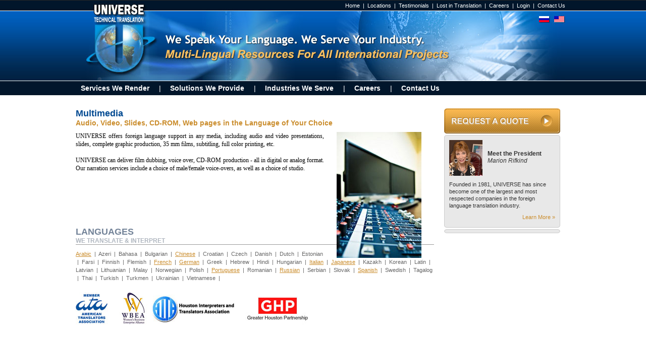

--- FILE ---
content_type: text/html;charset=UTF-8
request_url: https://universe.us/?page=multi.htm&lang=EN
body_size: 9458
content:
<!DOCTYPE HTML PUBLIC "-//W3C//DTD HTML 4.01 Transitional//EN"
	"http://www.w3.org/TR/html4/loose.dtd">

<html>
<head>
	<meta http-equiv="Content-Type" content="text/html; charset=utf-8">
	<title>Universe Translation Inc.</title>
	<link rel="STYLESHEET" type="text/css" href="style.css">
  <link rel="STYLESHEET" type="text/css" href="css/UT.css">
  
  	<link rel="STYLESHEET" type="text/css" href="css/UT_Level2.css">
  
  
	<script type="text/javascript" src="js/rollovers.js"></script>
</head>

<body onLoad="preloadImages();">

<div id="siteContainer">
	<div id="bodyContainer">
 	 
		<div class="banner">
  		<div class="logo"><a href="?"><img src="Images/blank.gif" width="140" height="158" alt="Return to Home page." title="Return to Home page." border="0"></a></div>
			<div class="topMenu">
    <a href="../">Home</a> &nbsp;&#124&nbsp; 
    <a href="?page=locations.cfm">Locations</a> &nbsp;&#124&nbsp; 
    <a href="?page=clients.htm">Testimonials</a> &nbsp;&#124&nbsp; 
    <a href="?page=lost.htm">Lost in Translation</a> &nbsp;&#124&nbsp; 
    <a href="?page=employ.cfm">Careers</a> &nbsp;&#124&nbsp;

    <a href="http://projectdesk.universe.us/time/LoginAll.aspx" target="_new">Login</a> &nbsp;&#124&nbsp;
		
<!--xxxxxx
		
			<a href="http://projectdesk.universe.us/time/Login.aspx" target="_new">Login</a> &nbsp;&#124&nbsp;
		
-->
    <a href="?page=contact.cfm">Contact Us</a>
</div>
  		<div class="flags">

 <div class="flag"><a href="?page=multi.htm&lang=EN"><img src="Images/blank.gif" width="22" height="12" alt="English" title="English" border="0"></a></div>
<div class="flag"><a href="?page=multi.htm&lang=RU"><img src="Images/blank.gif" width="21" height="12" alt="Русский" title="Русский" border="0"></a></div> 

</div>
		</div>    
    
	</div>
	<div class="menu">
			<a href="?p=Services&page=services.cfm" class="first"><b>Services We Render</b></a>
      
				<div class="div">&#124;</div>
      
			<a href="?p=Solutions&page=solutions.htm" class="first"><b>Solutions We Provide</b></a>
      
				<div class="div">&#124;</div>
      
			<a href="?p=Industries&page=industries.cfm" class="first"><b>Industries We Serve</b></a>
      
				<div class="div">&#124;</div>
      
			<a href="?p=Careers Job Openings Vacacies&page=employ.cfm" class="first"><b>Careers</b></a>
      
				<div class="div">&#124;</div>
      
			<a href="?p=Contact Us&page=contact.cfm" class="first"><b>Contact Us</b></a>
      </div>
	<div class="contentContainer">
		
			<div class="ltCol">
				<h1>Multimedia</h1>
<h2>Audio, Video, Slides, CD-ROM, Web pages in the Language of Your Choice</h2>

<p class="greyCellText">
<img src="../Images/multimedia8b.jpg" width="168" height="250" hspace="25" vspace="0" border="0" align="right" />	
UNIVERSE offers foreign language support in any media, including audio and video presentations, slides, complete graphic production, 35 mm films, subtitling, full color printing, etc. 
<br><br>

UNIVERSE can deliver film dubbing, voice over, CD-ROM production - all in digital or analog format. Our narration services include a choice of male/female voice-overs, as well as a choice of studio.
</p>
<br><br><br><br>




 
				<br><br>
				
	<h3>LANGUAGES</h3>
  <h4>WE TRANSLATE &amp; INTERPRET</h4>
  <div class="line"><img src="Images/blank.gif" width="1" height="1" alt="" border="0"></div>

  <div class="langs">
  	
        	<a href="?page=languages.cfm&l=AR">Arabic</a>
        &nbsp;&#124;&nbsp;
    Azeri &nbsp;&#124;&nbsp;
    Bahasa &nbsp;&#124;&nbsp;
    Bulgarian &nbsp;&#124;&nbsp;
    
        	<a href="?page=languages.cfm&l=ZH">Chinese</a>
        &nbsp;&#124;&nbsp;
    Croatian &nbsp;&#124;&nbsp;
    Czech &nbsp;&#124;&nbsp;
    Danish &nbsp;&#124;&nbsp;
    Dutch &nbsp;&#124;&nbsp;
    Estonian &nbsp;&#124;&nbsp;
    Farsi &nbsp;&#124;&nbsp;
    Finnish &nbsp;&#124;&nbsp;
    Flemish &nbsp;&#124;&nbsp;
    
        	<a href="?page=languages.cfm&l=FR">French</a>
        &nbsp;&#124;&nbsp;
    
        	<a href="?page=languages.cfm&l=DE">German</a>
        &nbsp;&#124;&nbsp;
    Greek &nbsp;&#124;&nbsp;
    Hebrew &nbsp;&#124;&nbsp;
    Hindi &nbsp;&#124;&nbsp;
    Hungarian &nbsp;&#124;&nbsp;
    
        	<a href="?page=languages.cfm&l=IT">Italian</a>
        &nbsp;&#124;&nbsp;
    
        	<a href="?page=languages.cfm&l=JA">Japanese</a>
        &nbsp;&#124;&nbsp;
    Kazakh &nbsp;&#124;&nbsp;
    Korean &nbsp;&#124;&nbsp;
    Latin &nbsp;&#124;&nbsp;
    Latvian &nbsp;&#124;&nbsp;
    Lithuanian &nbsp;&#124;&nbsp;
    Malay &nbsp;&#124;&nbsp;
    Norwegian &nbsp;&#124;&nbsp;
    Polish &nbsp;&#124;&nbsp;
    
        	<a href="?page=languages.cfm&l=PT">Portuguese</a>
        &nbsp;&#124;&nbsp;
    Romanian &nbsp;&#124;&nbsp;
    
        	<a href="?page=languages.cfm&l=RU">Russian</a>
        &nbsp;&#124;&nbsp;
    Serbian &nbsp;&#124;&nbsp;
    Slovak &nbsp;&#124;&nbsp;
    
        	<a href="?page=languages.cfm&l=SP">Spanish</a>
        &nbsp;&#124;&nbsp;
    Swedish &nbsp;&#124;&nbsp;
    Tagalog &nbsp;&#124;&nbsp;
    Thai &nbsp;&#124;&nbsp;
    Turkish &nbsp;&#124;&nbsp;
    Turkmen &nbsp;&#124;&nbsp;
    Ukrainian &nbsp;&#124;&nbsp;
    Vietnamese &nbsp;&#124;&nbsp;
    
  </div>

			<div class="AssocLogos"><a href="https://www.atanet.org/" target="_new"><img src="Images/ATA-logo.jpg" width="70" height="64" alt="American Translators Association Member" title="American Translators Association Member" border="0"></a><a href="http://www.wbea-texas.org/" target="_new"><img src="Images/WBEA-logo.jpg" width="80" height="64" alt="Women's Business Enterprise Alliance" title="Women's Business Enterprise Alliance" border="0"></a><a href="http://www.hitagroup.org/" target="_new"><img src="Images/HITA-logo-new.png" width="170" height="59" alt="Houston Interpreter's &amp; Translation Association" title="Houston Interpreter's &amp; Translation Association" border="0" /></a><a href="http://www.houston.org/greater-houston-partnership/" target="_new"><img src="Images/GHP-logo.jpg" width="140" height="64" alt="Greater Houston Partnership" title="Greater Houston Partnership" border="0"></a></div>
				</div> 
		 
	<div class="rtCol">
		<a href="?page=quote2.htm" onMouseover="changeImages('RFQBtn', '/Images/RFQBtn-over_EN.gif'); return true;" onMouseOut="changeImages('RFQBtn', '/Images/RFQBtn_EN.gif'); return true;"><img name="RFQBtn" src="/Images/RFQBtn_EN.gif" width="230" height="50" alt="" border="0"></a>
    <br /><br />



    
    <div class="rtColRtFocus">
      <div class="Top"><img src="/Images/RtFocus-top.gif" width="230" height="4" alt="" border="0"></div>
      <div class="Mid">
       
       <img src="/Images/marion_DSC_5633_1_short_sm.png" width="66" height="71" border="0" align="left" style="margin: 0px 10px 10px 0px;" />

        <h1>Meet the President</h1>
        <h2>Marion Rifkind</h2>
        <div style="clear: both;margin-bottom: 5px;">Founded in 1981, UNIVERSE has since become one of the largest and most respected companies in the foreign language translation industry.</div>
        <br>
        <div class="focusLearnMore"><a href="?page=pres.htm&p=Meet the President" title="Learn more about our President.">Learn More &raquo;</a></div>
      </div>
      <div class="Btm"><img src="/Images/RtFocus-btm.gif" width="230" height="4" alt="" border="0"></div>
    </div>
   <br />
  <div class="rtColRtFocus">
  <div class="Top"><img src="/Images/RtFocus-top.gif" width="230" height="4" alt="" border="0"></div>
  
  
    <div class="Btm"><img src="/Images/RtFocus-btm.gif" width="230" height="4" alt="" border="0"></div>
  </div>

  
  


	</div>
</div>
<div id="footer">
	<div class="footerContent">
		<div class="LocAddress US">
			<strong>USA</strong><br>
			
    9225 Katy Freeway, Suite 400<br>
    Houston, Texas USA 77024<br>
    Phone: (713) 827 8800<br>
    Fax: (713) 464 5511<br>
    <a href="mailto:main@universe.us">E-mail: main@universe.us</a>
     
  
		</div>
		<div class="LocAddress UK">
			<strong>UK</strong><br>
			
    16 Addison Way<br>
    London NW11 6AJ United Kingdom<br>
    Phone: +44 (0)208 455 7471<br>
    Fax: +44 (0)208 455 7471<br>
    <a href="mailto:writeworduk@ntlworld.com">E-mail: writeworduk@ntlworld.com</a>  
  
		</div>
		<div class="LocAddress RU">
			<strong>Russia</strong><br>
			
    4/3 Strastnoi blvd, 29<br>
    Moscow, 125009, Russia<br>
    Phone: +7 495 6502472<br>
    Fax: +7 495 629-5396<br>
    <a href="mailto:universellc@universe.us">E-mail: universellc@universe.us</a>
  
		</div>
		<div class="LocAddress AZ">
			<strong>Azerbaijan</strong><br>
			
    Natavan Sidestreet 2/6<br>
    Baku, AZE1005, Azerbaijan<br>
    Phone: +99412  493 3678/52<br>
    Fax: +99412 493 3679<br>
    <a href="mailto:office@universetranslation.az">E-mail: office@universetranslation.az</a>  
  
		</div>
	</div>
</div>
<div id="subFooter">
	<div class="subMenu">
  	
  	</div>
	<div class="credits">&copy; 2026 Universe Translation Inc.</div>
</div>



<script type="text/javascript">
  var _gaq = _gaq || [];
  _gaq.push(['_setAccount', 'UA-3362858-1']);
  _gaq.push(['_trackPageview']);
  (function() {
    var ga = document.createElement('script'); ga.type = 'text/javascript'; ga.async = true;
    ga.src = ('https:' == document.location.protocol ? 'https://ssl' : 'http://www') + '.google-analytics.com/ga.js';
    var s = document.getElementsByTagName('script')[0]; s.parentNode.insertBefore(ga, s);
  })();
</script>


</body>
</html>

--- FILE ---
content_type: text/css
request_url: https://universe.us/style.css
body_size: 9566
content:
.blueBorderCell {
		border-left-width: 1; 
		border-right: 1px solid #000080; 
		border-top-width: 1; 
		border-bottom-width: 1
		}


.greyText { 
	font-family: Verdana;   
	font-size: 8pt; 
	color: #666666; 
	}

.greyCellText  {
	font-family: Verdana;
	font-size: 10pt;
	color : #302B2E;
	text-align : left;
	text-justify : newspaper;
	padding-left: 20px;
}
	
.smallCellText  {
	font-family: Verdana;
	font-size: 8pt;
	color : #302B2E;
}	

.narrowText  {
	font-family: Arial;
	font-size: 8pt;
	color : #302B2E;
}	

.whiteText { 
	font-family: Verdana;   
	font-size: 8pt; 
	color: white;
	background-color: silver; 
	}
	
.ShadowText {
	font-family: Verdana;
	font-weight: bold;
	color: navy;
}



.MenuLinks
{
    text-decoration:underline;
    CURSOR: hand;
    FONT-FAMILY: Verdana;
    COLOR: #666666;font-size:10pt; font-weight:bold
}

.MenuLinksMouseOver { 
	text-decoration: underline; 
	cursor: hand; 
	font-family: Verdana; 
	color: #003399; font-size:10pt; font-weight:bold 
	}
	

.Menu
{
    BACKGROUND-COLOR: #FFFFFF;
    COLOR: #666666;
    CURSOR: hand;
    FONT-FAMILY: Verdana;font-size:10pt; font-weight:bold
}

.MenuOver
{
    BACKGROUND-COLOR: #D1D1D1;
    COLOR: #003399;
    CURSOR: hand;
    FONT-FAMILY: Verdana;font-size:10pt; font-weight:bold
}

.IntroLinks {
	font-family: MS Sans Serif;
	text-decoration: none;
	font-size: 9pt;
	color: white;
	}
	
.IntroLinksOver {
	font-family: MS Sans Serif;
	text-decoration: none;
	font-size: 9pt;
	color: navy;
	}
	
.IntroTD {
	font-family: MS Sans Serif;
	text-decoration: none;
	font-size: 9pt;
	font-weight: bold;
	background-image: url('images/button.gif');
	background-repeat: no-repeat; 
	background-attachment: scroll; 
	background-color: #276487; 
	background-position: left center;
	padding-left: 15;
	padding-right: 15;
	
	}
	
.IntroTDOver {
	font-family: MS Sans Serif;
	text-decoration: underline;
	font-size: 9pt;
	color: gold;
	font-weight: bold;
	background-image: url('images/button_f2.gif');
	background-repeat: no-repeat; 
	background-attachment: scroll; 
	background-color: #276487; 
	background-position: left center;
	padding-left: 15;
	padding-right: 15;
	}

.IntroTD1 {
	font-family: MS Sans Serif;
	text-decoration: none;
	font-size: 9pt;
	color: #276487;
	font-weight: bold;
	background-repeat: no-repeat; 
	background-attachment: scroll; 
	background-color: white; 
	background-position: left center;
	padding-left: 15;
	padding-right: 15;
	padding-top: 5;
	padding-bottom: 5;
	}
	
.IntroTDOver1 {
	font-family: MS Sans Serif, Arial;
	font-size: 9pt;
	color: #0079C2;
	font-weight: bold;
	background-image: url('images/grey_lines.gif');
	background-repeat: no-repeat; 
	background-attachment: scroll; 
	background-color: white; 
	background-position: left center;
	padding-left: 15;
	padding-right: 15;
	padding-top: 5;
	padding-bottom: 5;
	}
	
.IntroLinks1 {
	font-family: MS Sans Serif, Arial;
	text-decoration: none;
	font-size: 9pt;
	color: #276487;
	}
	
.IntroLinksOver1 {
	font-family: MS Sans Serif, Arial;
	text-decoration: none;
	font-size: 9pt;
	color: #0079C2;
	text-decoration:underline;
	}
	
.mCell {
	font-family: Verdana, Arial, Helvetica, sans-serif;
	font-size: 10px;
	font-weight: bold;
	border-right: 1px white solid;
	background-color: #0079C2;
	text-align: left;
	border: 2px outset azure; /*	color:midnightblue;
	filter: progid:DXImageTransform.Microsoft.Gradient(gradientType=0,startColorStr=ghostwhite,endColorStr=gainsboro);
*/
	color: white;
	filter: progid:DXImageTransform.Microsoft.Gradient(gradientType=0,startColorStr=lightskyblue,endColorStr=midnightblue);
	cursor: pointer;
	padding-top: 0px;
	padding-bottom: 0px;
	padding-left: 15px;
	width: 155px; /*FILTER: Alpha(Opacity=100, FinishOpacity=0, Style=1);*/
}
.mOver {
	text-decoration:underline;
	filter: progid:DXImageTransform.Microsoft.Gradient(gradientType=0,startColorStr=midnightblue,endColorStr=lightskyblue);

}
/* form styles */

.cfform{
	font-family: Arial, Verdana, Helvetica, sans-serif;
	font-size: 9px;
	vertical-align:top;
	text-align:center;
}
.cfform hr{
	width: 99%;
	height: 1px;
}
.cfform p{
	margin-top: 0px;
	padding: 0px;
	vertical-align:top;
}

/**********************
 Form Elements
***********************/
.cfElementRow{
	vertical-align:top;
}

.cfInput {
	font-size: 11px; !important;
	font-family: Arial;
}

.cfTextarea {
	font-size: 11px; !important;
	font-family: Arial;
}
.cfSelect {
	font-size: 11px !important;
	font-family: Arial;
}

.cfInputView, .cfTextareaView {
	font-size: 11px;
	font-family: inherit;
	border: 1px solid white;
}

.cfRadio{
	font-size: 10px;
}

.cfCheckbox{
	font-size: 10px;
}

.cfButton {
	font-family: Verdana, Arial;
	font-size:12px;
	color: #2F2F2F;
	font-weight:bold;
	text-transform: capitalize;
	filter: progid:DXImageTransform.Microsoft.Gradient(gradientType=0,startColorStr=white,endColorStr=silver); 
	border: 3px double #AEAEAE;
	padding:0px;
	margin:0px;
}
.cfButtonHover {
	filter: progid:DXImageTransform.Microsoft.Gradient(gradientType=0,startColorStr=#5566cc,endColorStr=#003366);
	color: ghostwhite;
	border: 3px double #AEAEAE;
	background-color:#000066;
	text-decoration:underline;
}
.cfButtonBar{

}

.cfText{
	font-size: 10px;
	font-family: inherit;
	padding: 2px 		!important;
	width:100%  		!important;
	color: #393939;
}


.cfReadOnly {
	color:navy;
	border:none;
	background:#efefef;
	font-size: 12px;
}

.cfRequiredElement{
	
}



/**************************
 labels
 **************************/
/* label of form element */
label{
	font-family: Arial, Verdana, Helvetica, sans-serif;
	font-size: 11px;
	padding-right:2px;
	text-align:left;
}

/* first child in a horizontal group, sets width so all elements down form line up */
.cfFirstChild  {
	/*width: 180px !important;*/
	padding-right:2px;
	text-align:right;
}

/* the label of an individual form element */
.cfLabelTitle {
	font-family:Arial, Verdana,  Helvetica, sans-serif;
	font-size: 11px;
	padding-right:6px;
	font-weight:bold;
	color: #393939;
}

/* applyes to vertical form group labels */
.cfHeaderTitle{
	width: 100%;
	font-family:  Verdana, Arial,Helvetica, sans-serif;
	font-size: 12px;
	color: #505050;
	font-weight:bold;
	padding:2px;
	border-bottom: 1px solid #c2c2c2;
}

/* applys to label of elements that are required */
.cfRequiredLabel{
	padding-right:2px;
	text-align:right;
	width:100%;
	color: #393939;
	font-weight:bold;
	font-size:10px;
	vertical-align:middle;
	padding-right:2px;
	vertical-align:top;
}

.cfRequiredLabelIndicator {
   color: red;
	font-weight: bold;
	font-size:11px;
	vertical-align: baseline;
}

.cfLabel{
	padding-right:6px;
	text-align:left;
	letter-spacing: 1px;
	width:100%;
	color: #393939;
	font-weight:bold;
	font-size:11px;
	vertical-align:middle;
}



/***************************
	alignment
****************************/
/* horizontal form groups */
.horizontal{
	text-align:center;
}

/* vertical form groups */
.vertical table{ 
	vertical-align:top;
}

/* left aligned labels */
.cfLabelPosLeft  {
	margin-left: 10px !important;
	text-align:left;

}

/* right aligned labels */
.cfLabelPosRight {
	margin-right: 10px;
	text-align: right;
}

/* top aligned labels */
.cfLabelPosTop  {
	margin-right: 1ex;
}

/* centered aligned labels */
.cfLabelPosCenter  {
	margin-right: 1ex;
	text-align: center;
}



.err {
	position:absolute;
	margin: 30px;
	padding:10px;
	padding-left:20px;
	left:10px; 
	top:10px; 
	width:420px;
	background-color: #fefefe;
	FILTER: Alpha(Opacity=90, FinishOpacity=90, Style=1);
	border: 2px #CC0000 solid;
}

.xBtn {
font-size:14px; font-family:Arial, Helvetica, sans-serif; float:right; cursor:pointer; color:#CC0000;
}
.errBtn {
	filter: progid:DXImageTransform.Microsoft.Gradient(gradientType=0,startColorStr=red,endColorStr=#CC0000) Alpha(Opacity=100, FinishOpacity=100, Style=1); 
	background-color:#990000;
	color:ghostwhite;
	font-size:14px;
	font-family: MS San Serif, Arial, Helvetica, sans-serif;
	font-weight:bold;
	padding:1px; 
	padding-left:5px;
	padding-right:5px;
	cursor:pointer;
}
.success {
	position:absolute;
	margin: 30px;
	padding:10px;
	padding-left:20px;
	background-color: #fefefe;
	FILTER: Alpha(Opacity=90, FinishOpacity=90, Style=1);
	border: 2px #00cc00 solid;
}
.sBtn {
font-size:14px; font-family:Arial, Helvetica, sans-serif; float:right; cursor:pointer; color:#00cc00;
}
.successBtn {
	filter: progid:DXImageTransform.Microsoft.Gradient(gradientType=0,startColorStr=#55cc55,endColorStr=#007700) Alpha(Opacity=100, FinishOpacity=100, Style=1); 
	background-color:#007700;
	color:ghostwhite;
	font-size:14px;
	font-family: MS San Serif, Arial, Helvetica, sans-serif;
	font-weight:bold;
	padding:1px; 
	padding-left:5px;
	padding-right:5px;
	cursor:pointer;
}
.successMsg {
	font: 10pt arial, tahoma, helvetica, sana-serif;
	text-decoration: none;
	font-style: none;
	font-weight: none;
	color: #00cc00
}
.progressBar
{
	visibility:hidden;
	border-right: activeborder thin outset;
	border-top: activeborder thin outset;
	font-size: x-small;
	z-index: 1003;
	left: 40%;
	border-left: activeborder thin outset;
	border-bottom: activeborder thin outset;
	font-family: Verdana, Arial;
	position: absolute;
	top: 45%;

	border-collapse: collapse;
	background-color: #F0F0E9;	
	width: 200px;
	height: 50px;
	text-align: center;
}

--- FILE ---
content_type: text/css
request_url: https://universe.us/css/UT.css
body_size: 7723
content:
body {
	font-family: Arial, Helvetica, sans-serif;
	background: #272727;
	margin: 0px;
	padding: 0px;
}
a {
	color: #ca8c2b;
}
a:hover {
	color: #004991;
}
.white {
	color: #fff;
}
.gold {
	color: #ca8c2b;
}
.black {
	color: #000;
}
.blue {
	color: #004991;
}
#siteContainer {
	background: url(../Images/Tile.jpg) repeat-x #fff;
	min-height: 763px;
}
*html #siteContainer {
	background: url(../Images/Tile.jpg) repeat-x #fff;
	height: 763px;
}
#bodyContainer {
	margin: auto;
	width: 960px;
}
.topMenu {
	font-size: 11px;
	color: #fff;
	width: 960px;
	height: 20px;
	line-height: 20px;
	text-align: right;
}
.topMenu a {
	color: #fff;
	text-decoration: none;
}
.topMenu a:hover {
	color: #ca8c2b;
}

.banner {
	background: url(../Images/Banner.jpg) no-repeat;
	width: 960px;
	height: 180px;
	margin: 1px 0px 1px 0px;
}
.flag {
	float: right;
	width: 22px;
	height: 12px;
	margin: 10px 0px 0px 10px;
}
.logo {
	float: left;
	margin: -2px 0px 0px 10px;
}
.menu {
	margin: auto;
	font-size: 14px;
	color: #fff;
	width: 997px;
	height: 28px;
	line-height: 28px;
	text-align: center;
}
.menu a {
	float: left;
	color: #fff;
	text-decoration: none;
	height: 28px;
	padding: 0px 19px 0px 19px;
}
.menu a:hover {
	background: url(../Images/MenuBtn-over.gif) no-repeat;
	color: #fff;
}
.menu .first {
/*	display: block;
	width: 110px; */
	height: 39px;
	padding: 0px 19px 0px 18px;
}
.menu .second {
/*	display: block;
	width: 123px; */
	height: 39px;
}
.menu .third {
/*	display: block;
	width: 158px; */
	height: 39px;
}
.menu .fourth {
/*	display: block;
	width: 145px; */
	height: 39px;
	padding: 0px 20px 0px 20px;
}
.menu .fifth {
/*	display: block;
	width: 166px; */
	height: 39px;
	padding: 0px 20px 0px 20px;
}
.menu .sixth {
/*	display: block;
	width: 161px; */
	height: 39px;
}
.menu .seventh {
/*	display: block;
	width: 120px; */
	height: 39px;
	padding: 0px 18px 0px 19px;
}
.menu .div {
	float: left;
	margin: 0px;
	padding: 0px;
}

.contentContainer {
	clear: both;
	margin: auto;
	width: 980px;
	min-height: 488px;
	padding: 15px 0px 20px 0px;
	overflow: hidden;
}
*html .contentContainer {
	height: 488px;
	overflow: visible;
}
.ltCol {
	float: left;
	width: 230px;
	margin-right: 20px;
}
h3 {
	font-size: 18px;
	font-weight: bold;
	color: #748499;
	margin: 0px;
	padding: 0px;
}
h4 {
	font-size: 12px;
	font-weight: bold;
	color: #afb6bf;
	margin: 0px;
	padding: 0px;
}
.line {
	background: #999;
	height: 1px;
	margin-bottom: 10px;
}
.langCols {
	float: left;
	font-size: 11px;
	color: #666;
	width: 230px;
	min-height: 200px;
}
*html .langCols {
	height: 200px;
}
.langCol1 {
	float: left;
	width: 71px;
	margin: 0px 9px 0px 0px;
}
.langCol2 {
	float: left;
	width: 70px;
	margin: 0px;
}
.langCol3 {
	float: left;
	width: 71px;
	margin: 0px 0px 0px 9px;
}
.lostInTrans {
	width: 230px;
}
h5 {
	font-size: 18px;
	font-weight: bold;
	color: #ca8c2b;
	margin: 0px;
	padding: 0px;
}
h6 {
	font-size: 14px;
	font-weight: bold;
	color: #ca8c2b;
	margin: 0px;
	padding: 0px;
}
.lostInTrans p {
	font-size: 11px;
	color: #666;
	margin: 0px;
	padding: 5px 0px 5px 0px;
}
*html .lostInTrans p {
	padding: 5px 0px 10px 0px;
}
.lostInTrans a {
	font-size: 11px;
	font-weight: bold;
	color: #ca8c2b;
	text-decoration: none;
}
*html .lostInTrans a {
	line-height: .5em;
}
.lostInTrans a:hover {
	color: #004991;
}
.midCol {
	float: left;
	width: 460px;
	margin-right: 20px;
}
.midCol h1 {
	font-size: 18px;
	font-weight: bold;
	color: #004991;
	margin: 0px;
	padding: 0px;
}
.midCol h2 {
	font-size: 18px;
	font-weight: bold;
	color: #ca8c2b;
	margin: 0px;
	padding: 0px;
}
.midCol p {
	font-size: 12px;
	color: #000;
	margin: 0px;
	padding: 10px 0px 0px 0px;
	text-align: justify;
	line-height: 16px;
}
.TransFocus {
	background: url(../Images/TranslationFocus.jpg) no-repeat;
	font-size: 11px;
	color: #666;
	width: 380px;
	height: 74px;
	margin: 20px 0px 0px 0px;
	padding: 7px 10px 0px 70px;
}
.YoutubeFocus {
	background: url(../Images/YoutubeFocus.jpg) no-repeat;
	font-size: 11px;
	color: #666;
	width: 460px;
	height: 260px;
	text-align:center;
	vertical-align:middle;
	padding-top:8px;

}

.TransFocus h1 {
	font-size: 16px;
	font-weight: bold;
	color: #004991;
	margin: 0px;
	padding: 0px;
}
.TransFocus h2 {
	font-size: 12px;
	font-weight: bold;
	color: #666;
	margin: 0px;
	padding: 0px;
}
.InterpretFocus {
	background: url(../Images/InterpretationFocus.jpg) no-repeat;
	font-size: 11px;
	color: #666;
	width: 380px;
	height: 74px;
	margin: 20px 0px 0px 0px;
	padding: 7px 10px 20px 70px;
}
.InterpretFocus h1 {
	font-size: 16px;
	font-weight: bold;
	color: #004991;
	margin: 0px;
	padding: 0px;
}
.InterpretFocus h2 {
	font-size: 12px;
	font-weight: bold;
	color: #666;
	margin: 0px;
	padding: 0px;
}
.focusLearnMore a {
	float: right;
	font-size: 11px;
	color: #ca8c2b;
	text-decoration: none;
	margin-top: -10px;
}
.focusLearnMore a:hover {
	color: #004991;
}
.AssocLogos {
	width: 460px;
	height: 64px;
}
.rtCol {
	float: left;
	width: 230px;
}
.rtColApp {
	width: 210px;
	height: 60px;
	margin: 15px 0px 15px 0px;
	padding: 0px 10px 0px 10px;
}
.rtColApp .icon {
	float: left;
	width: 20px;
	height: 19px;
	margin-right: 5px;
}
.rtColApp .content {
	float: left;
	font-size: 11px;
	color: #666;
	width: 180px;
	margin: 0px;
	padding: 0px;
}
.rtColApp h1 {
	font-size: 12px;
	font-weight: bold;
	color: #666;
	margin: 0px;
	padding: 0px;
}
.rtColApp a {
	font-size: 11px;
	color: #ca8c2b;
	text-decoration: none;
}
.rtColApp a:hover {
	color: #004991;
}
.rtColRtFocus {
	width: 230px;
	min-height: 182px;
	margin-top: -15px;
}
*html .rtColRtFocus {
	height: 182px;
	margin-top: -8px;
}
.rtColRtFocus .Top {
	width: 230px;
	height: 4px;
}
.rtColRtFocus .Mid {
	background: url(../Images/RtFocus-tile.gif) repeat-y;
	font-size: 11px;
	color: #333;
	line-height: 1.3em;
	width: 210px;
	min-height: 164px;
	overflow: hidden;
	margin: 0px;
	padding: 6px 10px 6px 10px;
}
*html .rtColRtFocus .Mid {
	height: 164px;
	overflow: visible;
}
.rtColRtFocus .Mid h1 {
	font-size: 12px;
	font-weight: bold;
	color: #333;
	margin: 20px 0px 0px 0px;
	padding: 0px;
}
*html .rtColRtFocus .Mid h1 {
	margin: 30px 0px 0px 0px;
}
.rtColRtFocus .Mid h2 {
	font-size: 12px;
	font-weight: normal;
	font-style: italic;
	color: #333;
	margin: 0px;
	padding: 0px;
}
.rtColRtFocus .Btm {
	width: 230px;
	height: 4px;
}

#footer {
	background: url(../Images/FooterTile.jpg) repeat-x;
	height: 124px;
}
.footerContent {
	background: url(../Images/FooterBkgrd.jpg) no-repeat;
	margin: auto;
	width: 960px;
	height: 104px;
	padding-top: 20px;
}
.LocAddress.US {
	float: left;
	font-size: 11px;
	color: #999;
	width: 255px;
	margin-right: 20px;
}
.LocAddress.UK {
	float: left;
	font-size: 11px;
	color: #999;
	width: 255px;
	margin-right: 20px;
}
.LocAddress.RU {
	float: left;
	font-size: 11px;
	color: #999;
	width: 210px;
	margin-right: 20px;
}
.LocAddress.AZ {
	float: left;
	font-size: 11px;
	color: #999;
	width: 180px;
	margin-right: 0px;
}
.LocAddress strong {
	font-weight: bold;
	color: #fff;
}
.LocAddress a {
	color: #999;
	text-decoration: none;
}
.LocAddress a:hover {
	color: #fff;
}
#subFooter {
	margin: auto;
	width: 960px;
	height: 50px;
	padding-top: 2px;
}
.credits {
	float: left;
	font-size: 11px;
	color: #777;
	text-align: right;
}
.subMenu {
	float: right;
	font-size: 11px;
	color: #777;
	text-align: right;
}
.subMenu a {
	color: #777;
	text-decoration: none;
}
.subMenu a:hover {
	color: #fff;
}

--- FILE ---
content_type: text/css
request_url: https://universe.us/css/UT_Level2.css
body_size: 1413
content:
#siteContainer {
	background: url(../Images/Tile2.jpg) repeat-x #fff;
	min-height: 763px;
}
*html #siteContainer {
	background: url(../Images/Tile2.jpg) repeat-x #fff;
	height: 763px;
}
.banner {
	background: url(../Images/BannerL2.jpg) no-repeat;
	width: 960px;
	height: 159px;
}
*:first-child+html .banner {
	/*background: url(../Images/BannerL2-IE6.jpg) no-repeat;*/
	background: url(../Images/BannerL2.jpg) no-repeat;
	width: 960px;
	height: 158px;
}
*html .banner {
	/**/
	/*background: url(../Images/BannerL2a.jpg) no-repeat;*/
	background: url(../Images/BannerL2-IE6.jpg) no-repeat;
	width: 960px;
	height: 158px;
}
.flag {
	float: right;
	width: 22px;
	height: 12px;
	margin: 10px 0px 0px 10px;
}

.topMenu {
	float: right;
	font-size: 11px;
	color: #fff;
	width: 810px;
	height: 20px;
	line-height: 20px;
	text-align: right;
}
*html .topMenu {
	width: 800px;
}
.flags {
	clear: right;
	float: right;
	width: 64px;
	height:22px;
}



.ltCol {
	float: left;
	width: 710px;
	margin-right: 20px;
}
.ltCol p {
	font-size: 12px;
	color: #000;
	margin: 0px;
	padding: 10px 0px 0px 0px;
	text-align: justify;
	line-height: 16px;
}
.ltCol h1 {
	font-size: 18px;
	font-weight: bold;
	color: #004991;
	margin: 0px;
	padding: 0px;
}
.ltCol h2 {
	font-size: 14px;
	font-weight: bold;
	color: #ca8c2b;
	margin: 0px;
	padding: 0px;
}
li {
	font-size: 12px;
	color: #000;
	line-height: 16px;
	margin: 0px;
	padding: 0px;
}
.langs {
	font-size: 11px;
	color: #666;
	line-height: 16px;
	margin-bottom: 20px;
}

--- FILE ---
content_type: application/javascript
request_url: https://universe.us/js/rollovers.js
body_size: 376
content:

	<!--
	
	function newImage(arg) {
		if (document.images) {
			rslt = new Image();
			rslt.src = arg;
			return rslt;
		}
	}
	
	function changeImages() {
		if (document.images && (preloadFlag == true)) {
			for (var i=0; i<changeImages.arguments.length; i+=2) {
				document[changeImages.arguments[i]].src = changeImages.arguments[i+1];
			}
		}
	}
	
	var preloadFlag = false;
	function preloadImages() {
		if (document.images) {
			RFQBtn_over = newImage("images/RFQBtn-over.jpg");
			preloadFlag = true;
		}
	}
	
	// -->
	